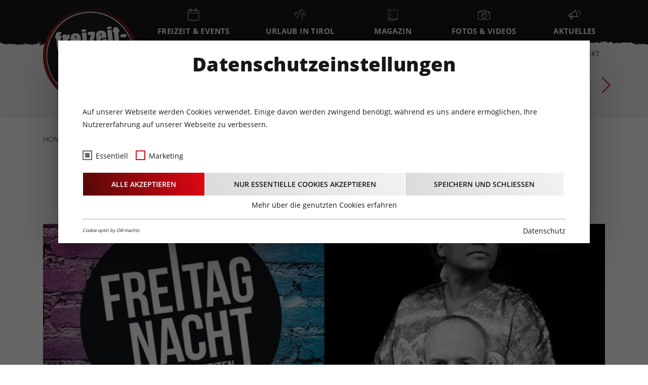

--- FILE ---
content_type: text/html; charset=utf-8
request_url: https://www.freizeit-tirol.at/freizeit-events/konzerte/pop/event/los-del-bario/
body_size: 10584
content:
<!DOCTYPE html>
<html dir="ltr" lang="de">
<head>

<meta charset="utf-8">
<!-- 
	This website is powered by TYPO3 - inspiring people to share!
	TYPO3 is a free open source Content Management Framework initially created by Kasper Skaarhoj and licensed under GNU/GPL.
	TYPO3 is copyright 1998-2026 of Kasper Skaarhoj. Extensions are copyright of their respective owners.
	Information and contribution at https://typo3.org/
-->



<title>Los Del Bario - 14.04.2023 | Freizeit Tirol</title>
<meta http-equiv="x-ua-compatible" content="IE=edge" />
<meta name="generator" content="TYPO3 CMS" />
<meta name="description" content="Am 14.04. treten Los Del Bario in der Zone82 auf." />
<meta name="viewport" content="width=device-width, initial-scale=1" />
<meta name="robots" content="index,follow" />
<meta name="keywords" content="Pop-Musik, Pop-Konzerte, Pop, Pop Tirol, Freizeit-Tirol, Veranstaltungszentren, E Gitarre, Schlagzeug" />
<meta property="og:title" content="Los Del Bario - 14.04.2023" />
<meta property="og:image" content="https://www.freizeit-tirol.at/fileadmin/_processed_/e/9/csm_Bild-1_f32d821941.jpg" />
<meta property="og:image:width" content="1200" />
<meta property="og:image:height" content="457" />
<meta property="og:description" content="Am 14.04. treten Los Del Bario in der Zone82 auf." />
<meta property="og:site_name" content="Freizeit Tirol" />
<meta name="twitter:card" content="summary" />
<meta name="apple-mobile-web-app-capable" content="no" />
<meta name="msapplication-tilecolor" content="#9dc4cc" />
<meta name="theme-color" content="#ffffff" />

<script src="https://maps.googleapis.com/maps/api/js?language=de&amp;key=AIzaSyApjZCJfhBnGIlOuMci0vVqFTwbgpQMeAU" type="text/javascript"></script>

<script type="text/javascript">
/*<![CDATA[*/
/*TS_inlineJS*/

document.cookie = 'spamshield=true' ;


/*]]>*/
</script>


<script id="om-cookie-consent" type="application/json">{"group-1":{"gtm":"essential"},"group-2":{"gtm":"marketing","cookie-3":{"header":["<!-- Global site tag (gtag.js) - Google Analytics -->\r\n<script async src=\"https:\/\/www.googletagmanager.com\/gtag\/js?id=UA-43971497-1\"><\/script>\r\n<script>\r\n  window.dataLayer = window.dataLayer || [];\r\n  function gtag(){dataLayer.push(arguments);}\r\n  gtag('js', new Date());\r\n  gtag('config', 'UA-43971497-1', { 'anonymize_ip': true });\r\n<\/script>"]}}}</script>
<link rel="canonical" href="https://www.freizeit-tirol.at/freizeit-events/konzerte/pop/event/los-del-bario/"/>


	<link rel="stylesheet" type="text/css" media="all"  href="/typo3temp/scriptmerger/uncompressed/head-35efffdf821f27507b96f93c3594af98.merged.css" crossorigin="anonymous" />
<script type="text/javascript" src="/typo3temp/scriptmerger/uncompressed/head-6648824af249134e50d405a6df05926f.merged.js" crossorigin="anonymous"></script>
</head>
<body>

<div class="page page--d"><section class="page__header"><header id="mainheader" class="page__header__main"><div class="container-xl"><div class="page__header__main__container"><div class="ft-brand"><div class="ft-brand__box"><a class="ft-brand__box__link" title="Startseite" href="/"><img loading="lazy" class="ft-brand__box__image ft-brand__box__image--d" alt="Freizeit Tirol Logo" src="/typo3conf/ext/freizeittirol_template/Resources/Public/Images/Brand/freizeit-tirol.png" width="314" height="314" /><img loading="lazy" class="ft-brand__box__image ft-brand__box__image--m" alt="Freizeit Tirol Logo" src="/typo3conf/ext/freizeittirol_template/Resources/Public/Images/Brand/freizeit-tirol_small.png" width="278" height="96" /></a></div></div><nav id="main-menu" class="main-nav" aria-label="Main"><ul class="main-nav__list"><li class="main-nav__list__item main-nav__list__item--active"><a href="/freizeit-events/" class="main-nav__list__item__link main-nav__list__item__link--hover" aria-haspopup="true"><div class="main-nav__list__item__icon"><div class="main-nav__list__item__icon__item"><img role="img" loading="lazy" src="/fileadmin/template/icons/001-event.svg" width="24" height="24" alt="" /></div></div><div class="main-nav__list__item__title">Freizeit &amp; Events</div></a><div class="main-nav__dropdown"><div class="container-xl"><div class="main-nav__dropdown__container"><ul class="main-nav__dropdown__list main-nav__dropdown__list--between"><li class="main-nav__dropdown__item"><a href="/freizeit-events/sport-wellness/" class="main-nav__dropdown__item__link">
                        Sport &amp; Wellness
                        </a><div class="main-nav__dropdown__item__wrapper swiper-container"><ul class="main-nav__dropdown__item__list swiper-wrapper"><li class="main-nav__dropdown__item__list__item swiper-slide"><a href="/freizeit-events/sport-wellness/baeder-seen-thermen/" class="main-nav__dropdown__item__list__item__link"><div class="main-nav__dropdown__item__list__item__icon"><div class="main-nav__dropdown__item__list__item__icon__item"><img role="img" loading="lazy" src="/fileadmin/_processed_/0/2/csm_emilio-garcia-eQfMpQ3WcVY-unsplash_01_8620841b94.jpg" width="145" height="105" alt="" /></div><div class="main-nav__dropdown__item__list__item__title">Bäder · Seen · Thermen</div></div></a></li><li class="main-nav__dropdown__item__list__item swiper-slide"><a href="/freizeit-events/sport-wellness/bergbahnen/" class="main-nav__dropdown__item__list__item__link"><div class="main-nav__dropdown__item__list__item__icon"><div class="main-nav__dropdown__item__list__item__icon__item"><img role="img" loading="lazy" src="/fileadmin/_processed_/c/0/csm_Bergbahnen_Symbolbild_3d128a8c10.jpg" width="145" height="105" alt="" /></div><div class="main-nav__dropdown__item__list__item__title">Bergbahnen</div></div></a></li><li class="main-nav__dropdown__item__list__item swiper-slide"><a href="/freizeit-events/sport-wellness/berg-natur-events/" class="main-nav__dropdown__item__list__item__link"><div class="main-nav__dropdown__item__list__item__icon"><div class="main-nav__dropdown__item__list__item__icon__item"></div><div class="main-nav__dropdown__item__list__item__title">Berg &amp; Natur-Events</div></div></a></li><li class="main-nav__dropdown__item__list__item swiper-slide"><a href="/freizeit-events/sport-wellness/almen-huetten/" class="main-nav__dropdown__item__list__item__link"><div class="main-nav__dropdown__item__list__item__icon"><div class="main-nav__dropdown__item__list__item__icon__item"><img role="img" loading="lazy" src="/fileadmin/_processed_/6/4/csm_SymbolbildH%C3%BCtte_0960b17297.jpg" width="145" height="105" alt="" /></div><div class="main-nav__dropdown__item__list__item__title">Almen · Hütten · Ausflugsziele</div></div></a></li><li class="main-nav__dropdown__item__list__item swiper-slide"><a href="/freizeit-events/sport-wellness/fitness-coaching/" class="main-nav__dropdown__item__list__item__link"><div class="main-nav__dropdown__item__list__item__icon"><div class="main-nav__dropdown__item__list__item__icon__item"><img role="img" loading="lazy" src="/fileadmin/_processed_/7/6/csm_bruce-mars-gJtDg6WfMlQ-unsplash_7363cc7ccf.jpg" width="145" height="105" alt="" /></div><div class="main-nav__dropdown__item__list__item__title">Fitness · Coaching</div></div></a></li><li class="main-nav__dropdown__item__list__item swiper-slide"><a href="/freizeit-events/sport-wellness/funparks-action/" class="main-nav__dropdown__item__list__item__link"><div class="main-nav__dropdown__item__list__item__icon"><div class="main-nav__dropdown__item__list__item__icon__item"><img role="img" loading="lazy" src="/fileadmin/_processed_/c/2/csm_17097374_1206892532754690_957404833459352498_o_1543e94680.jpg" width="145" height="105" alt="Hochseilgarten Skytrek " /></div><div class="main-nav__dropdown__item__list__item__title">Funparks · Action</div></div></a></li><li class="main-nav__dropdown__item__list__item swiper-slide"><a href="/freizeit-events/sport-wellness/golf/" class="main-nav__dropdown__item__list__item__link"><div class="main-nav__dropdown__item__list__item__icon"><div class="main-nav__dropdown__item__list__item__icon__item"><img role="img" loading="lazy" src="/fileadmin/_processed_/7/3/csm_golf_c49ce363ff.jpg" width="145" height="105" alt="" /></div><div class="main-nav__dropdown__item__list__item__title">Golf</div></div></a></li><li class="main-nav__dropdown__item__list__item swiper-slide"><a href="/freizeit-events/sport-wellness/schifffahrt/" class="main-nav__dropdown__item__list__item__link"><div class="main-nav__dropdown__item__list__item__icon"><div class="main-nav__dropdown__item__list__item__icon__item"><img role="img" loading="lazy" src="/fileadmin/_processed_/c/a/csm_Symbolbild_Schifffahrt_57d645113d.jpg" width="145" height="105" alt="" /></div><div class="main-nav__dropdown__item__list__item__title">Schifffahrt</div></div></a></li><li class="main-nav__dropdown__item__list__item swiper-slide"><a href="/freizeit-events/sport-wellness/sportevents/" class="main-nav__dropdown__item__list__item__link"><div class="main-nav__dropdown__item__list__item__icon"><div class="main-nav__dropdown__item__list__item__icon__item"><img role="img" loading="lazy" src="/fileadmin/_processed_/f/4/csm_Symbolbild_Sport_Events_31461d4e3b.jpg" width="145" height="105" alt="" /></div><div class="main-nav__dropdown__item__list__item__title">Sportevents</div></div></a></li><li class="main-nav__dropdown__item__list__item swiper-slide"><a href="/freizeit-events/sport-wellness/tourentipps/" class="main-nav__dropdown__item__list__item__link"><div class="main-nav__dropdown__item__list__item__icon"><div class="main-nav__dropdown__item__list__item__icon__item"><img role="img" loading="lazy" src="/fileadmin/_processed_/4/5/csm_Symbolbild_Tourentipps_Freizeit-Tirol_e2219f5f78.jpg" width="145" height="105" alt="Symbolbild Tourentipps Freizeit-Tirol" /></div><div class="main-nav__dropdown__item__list__item__title">Tourentipps</div></div></a></li></ul></div></li><li class="main-nav__dropdown__item"><a href="/freizeit-events/kultur/" class="main-nav__dropdown__item__link">
                        Kultur
                        </a><div class="main-nav__dropdown__item__wrapper swiper-container"><ul class="main-nav__dropdown__item__list swiper-wrapper"><li class="main-nav__dropdown__item__list__item swiper-slide"><a href="/freizeit-events/kultur/festivals/" class="main-nav__dropdown__item__list__item__link"><div class="main-nav__dropdown__item__list__item__icon"><div class="main-nav__dropdown__item__list__item__icon__item"><img role="img" loading="lazy" src="/fileadmin/_processed_/3/b/csm_festival_21af213934.jpg" width="145" height="105" alt="" /></div><div class="main-nav__dropdown__item__list__item__title">Festivals</div></div></a></li><li class="main-nav__dropdown__item__list__item swiper-slide"><a href="/freizeit-events/kultur/kabarett-theater/" class="main-nav__dropdown__item__list__item__link"><div class="main-nav__dropdown__item__list__item__icon"><div class="main-nav__dropdown__item__list__item__icon__item"><img role="img" loading="lazy" src="/fileadmin/_processed_/0/7/csm_Symbolbild_Theater_df102452d2.jpg" width="145" height="105" alt="" /></div><div class="main-nav__dropdown__item__list__item__title">Kabarett · Theater</div></div></a></li><li class="main-nav__dropdown__item__list__item swiper-slide"><a href="/freizeit-events/kultur/kino-film/" class="main-nav__dropdown__item__list__item__link"><div class="main-nav__dropdown__item__list__item__icon"><div class="main-nav__dropdown__item__list__item__icon__item"><img role="img" loading="lazy" src="/fileadmin/_processed_/d/0/csm_Symbolbild_Kino_4447f11d2b.jpg" width="145" height="105" alt="" /></div><div class="main-nav__dropdown__item__list__item__title">Kino · Film</div></div></a></li><li class="main-nav__dropdown__item__list__item swiper-slide"><a href="/freizeit-events/kultur/krampuslaeufe/" class="main-nav__dropdown__item__list__item__link"><div class="main-nav__dropdown__item__list__item__icon"><div class="main-nav__dropdown__item__list__item__icon__item"></div><div class="main-nav__dropdown__item__list__item__title">Krampusläufe</div></div></a></li><li class="main-nav__dropdown__item__list__item swiper-slide"><a href="/freizeit-events/kultur/kulinarik-lokale/" class="main-nav__dropdown__item__list__item__link"><div class="main-nav__dropdown__item__list__item__icon"><div class="main-nav__dropdown__item__list__item__icon__item"><img role="img" loading="lazy" src="/fileadmin/_processed_/9/c/csm_food-salad-restaurant-person_02b9fd41a2.jpg" width="145" height="105" alt="" /></div><div class="main-nav__dropdown__item__list__item__title">Kulinarik · Lokale</div></div></a></li><li class="main-nav__dropdown__item__list__item swiper-slide"><a href="/freizeit-events/kultur/kunst-ausstellungen/" class="main-nav__dropdown__item__list__item__link"><div class="main-nav__dropdown__item__list__item__icon"><div class="main-nav__dropdown__item__list__item__icon__item"><img role="img" loading="lazy" src="/fileadmin/_processed_/4/c/csm_Symbolbild_Kunst_41aca29f52.jpg" width="145" height="105" alt="" /></div><div class="main-nav__dropdown__item__list__item__title">Kunst · Ausstellungen</div></div></a></li><li class="main-nav__dropdown__item__list__item swiper-slide"><a href="/freizeit-events/kultur/lesungen-vortraege/" class="main-nav__dropdown__item__list__item__link"><div class="main-nav__dropdown__item__list__item__icon"><div class="main-nav__dropdown__item__list__item__icon__item"><img role="img" loading="lazy" src="/fileadmin/_processed_/2/5/csm_Symbolbild_Vortrag_e9edab6dc5.jpg" width="145" height="105" alt="" /></div><div class="main-nav__dropdown__item__list__item__title">Lesungen · Vorträge</div></div></a></li><li class="main-nav__dropdown__item__list__item swiper-slide"><a href="/freizeit-events/kultur/maerkte-feste-brauchtum/" class="main-nav__dropdown__item__list__item__link"><div class="main-nav__dropdown__item__list__item__icon"><div class="main-nav__dropdown__item__list__item__icon__item"><img role="img" loading="lazy" src="/fileadmin/_processed_/d/7/csm_csm_Milser-Matschgerer_Umzug_Freizeit-Tirol_b06853ed90.png" width="145" height="105" alt="" /></div><div class="main-nav__dropdown__item__list__item__title">Märkte · Feste · Brauchtum</div></div></a></li><li class="main-nav__dropdown__item__list__item swiper-slide"><a href="/freizeit-events/kultur/messen/" class="main-nav__dropdown__item__list__item__link"><div class="main-nav__dropdown__item__list__item__icon"><div class="main-nav__dropdown__item__list__item__icon__item"><img role="img" loading="lazy" src="/fileadmin/_processed_/0/f/csm_Symbolbild_Messen_59232d2cc8.jpg" width="145" height="105" alt="" /></div><div class="main-nav__dropdown__item__list__item__title">Messen</div></div></a></li><li class="main-nav__dropdown__item__list__item swiper-slide"><a href="/freizeit-events/kultur/museum-schloesser/" class="main-nav__dropdown__item__list__item__link"><div class="main-nav__dropdown__item__list__item__icon"><div class="main-nav__dropdown__item__list__item__icon__item"><img role="img" loading="lazy" src="/fileadmin/_processed_/3/a/csm_image_manager__headerImage_schloss_ambras_sept2017_46018c4e20.jpg" width="145" height="105" alt="" /></div><div class="main-nav__dropdown__item__list__item__title">Museum · Schlösser</div></div></a></li><li class="main-nav__dropdown__item__list__item swiper-slide"><a href="/freizeit-events/kultur/seminare-workshops/" class="main-nav__dropdown__item__list__item__link"><div class="main-nav__dropdown__item__list__item__icon"><div class="main-nav__dropdown__item__list__item__icon__item"><img role="img" loading="lazy" src="/fileadmin/_processed_/a/9/csm_Symbolbild_Seminare_8111764134.jpg" width="145" height="105" alt="" /></div><div class="main-nav__dropdown__item__list__item__title">Seminare · Workshops</div></div></a></li><li class="main-nav__dropdown__item__list__item swiper-slide"><a href="/freizeit-events/kultur/shows-musicals/" class="main-nav__dropdown__item__list__item__link"><div class="main-nav__dropdown__item__list__item__icon"><div class="main-nav__dropdown__item__list__item__icon__item"><img role="img" loading="lazy" src="/fileadmin/_processed_/6/8/csm_Symbolbild_Show_f4f4ab8fb3.jpg" width="145" height="105" alt="" /></div><div class="main-nav__dropdown__item__list__item__title">Shows · Musicals · Tanz</div></div></a></li><li class="main-nav__dropdown__item__list__item swiper-slide"><a href="/freizeit-events/kultur/veranstaltungszentren/" class="main-nav__dropdown__item__list__item__link"><div class="main-nav__dropdown__item__list__item__icon"><div class="main-nav__dropdown__item__list__item__icon__item"><img role="img" loading="lazy" src="/fileadmin/_processed_/4/7/csm_Symbolbild_VAzentrum_1caa609b1c.jpg" width="145" height="105" alt="" /></div><div class="main-nav__dropdown__item__list__item__title">Veranstaltungszentren</div></div></a></li><li class="main-nav__dropdown__item__list__item swiper-slide"><a href="/freizeit-events/kultur/weihnachtsmaerkte/" class="main-nav__dropdown__item__list__item__link"><div class="main-nav__dropdown__item__list__item__icon"><div class="main-nav__dropdown__item__list__item__icon__item"><img role="img" loading="lazy" src="/fileadmin/_processed_/5/3/csm_Symbolbild_AdventWeihnachtsm%C3%A4rkte_d406459348.jpg" width="145" height="105" alt="" /></div><div class="main-nav__dropdown__item__list__item__title">Weihnachtsmärkte · Advent</div></div></a></li><li class="main-nav__dropdown__item__list__item swiper-slide"><a href="/freizeit-events/kultur/baelle/" class="main-nav__dropdown__item__list__item__link"><div class="main-nav__dropdown__item__list__item__icon"><div class="main-nav__dropdown__item__list__item__icon__item"><img role="img" loading="lazy" src="/fileadmin/_processed_/f/f/csm_B%C3%A4lle-Symbolbild-WEB_343461d942.jpg" width="145" height="105" alt="" /></div><div class="main-nav__dropdown__item__list__item__title">Bälle</div></div></a></li></ul></div></li><li class="main-nav__dropdown__item main-nav__dropdown__item--active"><a href="/freizeit-events/konzerte/" class="main-nav__dropdown__item__link">
                        Konzerte
                        </a><div class="main-nav__dropdown__item__wrapper swiper-container"><ul class="main-nav__dropdown__item__list swiper-wrapper"><li class="main-nav__dropdown__item__list__item swiper-slide"><a href="/freizeit-events/konzerte/blues/" class="main-nav__dropdown__item__list__item__link"><div class="main-nav__dropdown__item__list__item__icon"><div class="main-nav__dropdown__item__list__item__icon__item"><img role="img" loading="lazy" src="/fileadmin/_processed_/a/4/csm_Symbolbild_Jazz_Blues_b2aafcbc4b.jpg" width="145" height="105" alt="" /></div><div class="main-nav__dropdown__item__list__item__title">Blues · Jazz</div></div></a></li><li class="main-nav__dropdown__item__list__item swiper-slide"><a href="/freizeit-events/konzerte/country/" class="main-nav__dropdown__item__list__item__link"><div class="main-nav__dropdown__item__list__item__icon"><div class="main-nav__dropdown__item__list__item__icon__item"><img role="img" loading="lazy" src="/fileadmin/_processed_/6/6/csm_Symbolbild_Country_Musik_95a5b539d6.jpg" width="145" height="105" alt="" /></div><div class="main-nav__dropdown__item__list__item__title">Country</div></div></a></li><li class="main-nav__dropdown__item__list__item swiper-slide"><a href="/freizeit-events/konzerte/instrumental-neue-musik/" class="main-nav__dropdown__item__list__item__link"><div class="main-nav__dropdown__item__list__item__icon"><div class="main-nav__dropdown__item__list__item__icon__item"><img role="img" loading="lazy" src="/fileadmin/_processed_/d/d/csm_concert_1ba7d59f2f.jpg" width="145" height="105" alt="" /></div><div class="main-nav__dropdown__item__list__item__title">Instrumental · Neue Musik</div></div></a></li><li class="main-nav__dropdown__item__list__item swiper-slide"><a href="/freizeit-events/konzerte/klassik/" class="main-nav__dropdown__item__list__item__link"><div class="main-nav__dropdown__item__list__item__icon"><div class="main-nav__dropdown__item__list__item__icon__item"><img role="img" loading="lazy" src="/fileadmin/_processed_/1/f/csm_Symbolbild_Klassische_Musik_86259b1617.jpg" width="145" height="105" alt="" /></div><div class="main-nav__dropdown__item__list__item__title">Klassik</div></div></a></li><li class="main-nav__dropdown__item__list__item swiper-slide"><a href="/freizeit-events/konzerte/metal/" class="main-nav__dropdown__item__list__item__link"><div class="main-nav__dropdown__item__list__item__icon"><div class="main-nav__dropdown__item__list__item__icon__item"><img role="img" loading="lazy" src="/fileadmin/_processed_/4/4/csm_Symbolbild_Metal_f0b536c392.jpg" width="145" height="105" alt="" /></div><div class="main-nav__dropdown__item__list__item__title">Heavy Metal</div></div></a></li><li class="main-nav__dropdown__item__list__item swiper-slide"><a href="/freizeit-events/konzerte/party/" class="main-nav__dropdown__item__list__item__link"><div class="main-nav__dropdown__item__list__item__icon"><div class="main-nav__dropdown__item__list__item__icon__item"><img role="img" loading="lazy" src="/fileadmin/_processed_/c/0/csm_Symbolbild_Party_DJ_0622b2ec9f.jpg" width="145" height="105" alt="" /></div><div class="main-nav__dropdown__item__list__item__title">Party · DJ</div></div></a></li><li class="main-nav__dropdown__item__list__item swiper-slide"><a href="/freizeit-events/konzerte/pop/" class="main-nav__dropdown__item__list__item__link" aria-current="page"><div class="main-nav__dropdown__item__list__item__icon"><div class="main-nav__dropdown__item__list__item__icon__item"><img role="img" loading="lazy" src="/fileadmin/_processed_/1/d/csm_Symbolbild_Pop_e4bd8031b2.jpg" width="145" height="105" alt="" /></div><div class="main-nav__dropdown__item__list__item__title">Pop</div></div></a></li><li class="main-nav__dropdown__item__list__item swiper-slide"><a href="/freizeit-events/konzerte/rock/" class="main-nav__dropdown__item__list__item__link"><div class="main-nav__dropdown__item__list__item__icon"><div class="main-nav__dropdown__item__list__item__icon__item"><img role="img" loading="lazy" src="/fileadmin/_processed_/d/6/csm_Symbolbild_Rock_04e9f2a76e.jpg" width="145" height="105" alt="" /></div><div class="main-nav__dropdown__item__list__item__title">Rock</div></div></a></li><li class="main-nav__dropdown__item__list__item swiper-slide"><a href="/freizeit-events/konzerte/volksmusik-schlager/" class="main-nav__dropdown__item__list__item__link"><div class="main-nav__dropdown__item__list__item__icon"><div class="main-nav__dropdown__item__list__item__icon__item"><img role="img" loading="lazy" src="/fileadmin/_processed_/8/7/csm_Symbolbild_Volksmusik_5f3d6688b9.jpg" width="145" height="105" alt="" /></div><div class="main-nav__dropdown__item__list__item__title">Volksmusik · Schlager</div></div></a></li></ul></div></li><li class="main-nav__dropdown__item"><a href="/freizeit-events/familie/" class="main-nav__dropdown__item__link">
                        Familie
                        </a><div class="main-nav__dropdown__item__wrapper swiper-container"><ul class="main-nav__dropdown__item__list swiper-wrapper"><li class="main-nav__dropdown__item__list__item swiper-slide"><a href="/freizeit-events/familie/erlebniswelten/" class="main-nav__dropdown__item__list__item__link"><div class="main-nav__dropdown__item__list__item__icon"><div class="main-nav__dropdown__item__list__item__icon__item"><img role="img" loading="lazy" src="/fileadmin/_processed_/c/2/csm_Symbolbild_Erlebniswelten_779cb8559b.jpg" width="145" height="105" alt="" /></div><div class="main-nav__dropdown__item__list__item__title">Erlebniswelten</div></div></a></li><li class="main-nav__dropdown__item__list__item swiper-slide"><a href="/freizeit-events/familie/events-fuer-gross-klein/" class="main-nav__dropdown__item__list__item__link"><div class="main-nav__dropdown__item__list__item__icon"><div class="main-nav__dropdown__item__list__item__icon__item"><img role="img" loading="lazy" src="/fileadmin/_processed_/a/5/csm_Symbolbild_Events_Kinder_41e9b9dd0c.jpg" width="145" height="105" alt="" /></div><div class="main-nav__dropdown__item__list__item__title">Events für Groß &amp; Klein</div></div></a></li><li class="main-nav__dropdown__item__list__item swiper-slide"><a href="/freizeit-events/familie/tierische-erlebnisse/" class="main-nav__dropdown__item__list__item__link"><div class="main-nav__dropdown__item__list__item__icon"><div class="main-nav__dropdown__item__list__item__icon__item"><img role="img" loading="lazy" src="/fileadmin/_processed_/3/5/csm_Alpenzoo_Biber_FG_2_661a998b13.jpg" width="145" height="105" alt="" /></div><div class="main-nav__dropdown__item__list__item__title">Tierische Erlebnisse</div></div></a></li></ul></div></li><li class="main-nav__dropdown__item"><a href="/freizeit-events/eventkalender/" class="main-nav__dropdown__item__link">
                        Eventkalender
                        </a></li></ul></div></div></div></li><li class="main-nav__list__item"><a href="/urlaub-in-tirol/" class="main-nav__list__item__link main-nav__list__item__link--hover" aria-haspopup="true"><div class="main-nav__list__item__icon"><div class="main-nav__list__item__icon__item"><img role="img" loading="lazy" src="/fileadmin/template/icons/002-mountain.svg" width="24" height="24" alt="" /></div></div><div class="main-nav__list__item__title">Urlaub in Tirol</div></a><div class="main-nav__dropdown"><div class="container-xl"><div class="main-nav__dropdown__container"><ul class="main-nav__dropdown__list main-nav__dropdown__list--between"><li class="main-nav__dropdown__item"><a href="/urlaub-in-tirol/ferienregionen/" class="main-nav__dropdown__item__link">
                        Ferienregionen
                        </a></li><li class="main-nav__dropdown__item"><a href="/urlaub-in-tirol/bergbahnen/" class="main-nav__dropdown__item__link">
                        Bergbahnen
                        </a></li><li class="main-nav__dropdown__item"><a href="/urlaub-in-tirol/tourentipps/" class="main-nav__dropdown__item__link">
                        Tourentipps
                        </a><div class="main-nav__dropdown__item__wrapper swiper-container"><ul class="main-nav__dropdown__item__list swiper-wrapper"><li class="main-nav__dropdown__item__list__item swiper-slide"><a href="/freizeit-events/sport-wellness/almen-huetten-1/" class="main-nav__dropdown__item__list__item__link"><div class="main-nav__dropdown__item__list__item__icon"><div class="main-nav__dropdown__item__list__item__icon__item"><img role="img" loading="lazy" src="/fileadmin/_processed_/6/4/csm_SymbolbildH%C3%BCtte_0960b17297.jpg" width="145" height="105" alt="" /></div><div class="main-nav__dropdown__item__list__item__title">Almen · Hütten · Ausflugsziele</div></div></a></li><li class="main-nav__dropdown__item__list__item swiper-slide"><a href="/urlaub-in-tirol/tourentipps/skitouren-tipps/" class="main-nav__dropdown__item__list__item__link"><div class="main-nav__dropdown__item__list__item__icon"><div class="main-nav__dropdown__item__list__item__icon__item"></div><div class="main-nav__dropdown__item__list__item__title">Skitouren</div></div></a></li><li class="main-nav__dropdown__item__list__item swiper-slide"><a href="/urlaub-in-tirol/tourentipps/mountainbike-touren/" class="main-nav__dropdown__item__list__item__link"><div class="main-nav__dropdown__item__list__item__icon"><div class="main-nav__dropdown__item__list__item__icon__item"></div><div class="main-nav__dropdown__item__list__item__title">Mountainbike Touren</div></div></a></li><li class="main-nav__dropdown__item__list__item swiper-slide"><a href="/urlaub-in-tirol/tourentipps/wandertipps/" class="main-nav__dropdown__item__list__item__link"><div class="main-nav__dropdown__item__list__item__icon"><div class="main-nav__dropdown__item__list__item__icon__item"></div><div class="main-nav__dropdown__item__list__item__title">Wandertipps</div></div></a></li></ul></div></li><li class="main-nav__dropdown__item"><a href="/urlaub-in-tirol/gastkulturtirol/" class="main-nav__dropdown__item__link">
                        gastkultur.tirol
                        </a></li></ul></div></div></div></li><li class="main-nav__list__item"><a href="/magazin/" class="main-nav__list__item__link"><div class="main-nav__list__item__icon"><div class="main-nav__list__item__icon__item"><img role="img" loading="lazy" src="/fileadmin/template/icons/003-magazine.svg" width="24" height="24" alt="" /></div></div><div class="main-nav__list__item__title">Magazin</div></a></li><li class="main-nav__list__item"><a href="/fotos-videos/" class="main-nav__list__item__link main-nav__list__item__link--hover" aria-haspopup="true"><div class="main-nav__list__item__icon"><div class="main-nav__list__item__icon__item"><img role="img" loading="lazy" src="/fileadmin/template/icons/004-fotos.svg" width="24" height="24" alt="" /></div></div><div class="main-nav__list__item__title">Fotos &amp; Videos</div></a><div class="main-nav__dropdown"><div class="container-xl"><div class="main-nav__dropdown__container"><ul class="main-nav__dropdown__list"><li class="main-nav__dropdown__item"><a href="/fotos-videos/fotos/" class="main-nav__dropdown__item__link">
                        Fotos
                        </a></li><li class="main-nav__dropdown__item"><a href="/fotos-videos/videos/" class="main-nav__dropdown__item__link">
                        Videos
                        </a></li></ul></div></div></div></li><li class="main-nav__list__item"><a href="/aktuelles/" class="main-nav__list__item__link"><div class="main-nav__list__item__icon"><div class="main-nav__list__item__icon__item"><img role="img" loading="lazy" src="/fileadmin/template/icons/005-aktuelles.svg" width="24" height="21" alt="" /></div></div><div class="main-nav__list__item__title">Aktuelles</div></a></li></ul></nav><button id="mobile-menu-toggler" class="mobile-menu-opener hamburger hamburger--squeeze" aria-expanded="false" aria-controls="main-menu" aria-label="Open the menu" aria-haspopup="menu" data-open="Open the menu" data-close="Close the menu"><span class="hamburger-box"><span class="hamburger-inner"></span></span></button></div></div></header><section class="page__header__content"><div class="container-xl"><div class="page__header__content__wrapper"><div class="page__header__content__social"><div class="page__header__content__social__s" tabindex="0"><img class="page__header__content__social__s__i" src="/typo3conf/ext/freizeittirol_template/Resources/Public/Images/Icons/search.svg" width="16" height="16" alt="" /><form method="GET" name="form_kesearch_searchfield" action="/suche/" class="page__header__content__social__s__form"><label for="page__header__content__social__s__q">Suchbegriff</label><input type="search" id="page__header__content__social__s__q" name="tx_kesearch_pi1[sword]" placeholder="Suchbegriff..." class="page__header__content__social__s__q" /><button type="submit" id="page__header__content__social__s__p" class="page__header__content__social__s__p">Suchen</button></form></div><div class="ft-hsozial"><div class="ft-hsozial__content"><div class="ft-hsozial__sz"><div class="ft-hsozial__sz__single"><a href="https://www.instagram.com/freizeittirol/" title="Freizeit Tirol auf Instagram" target="_blank" class="ft-hsozial__sz__single__link" rel="nofollow noopener"><img loading="lazy"
                     class="ft-hsozial__sz__single__image"
                     src="/fileadmin/template/icons/sz-media/sz-001_instagram_gray.svg"
                     width="20"
                     height="20"
                     alt=""></a></div><div class="ft-hsozial__sz__single"><a href="https://vimeo.com/freizeittiroltv" title="Freizeit Tirol auf Vimeo" target="_blank" class="ft-hsozial__sz__single__link" rel="nofollow noopener"><img loading="lazy"
                     class="ft-hsozial__sz__single__image"
                     src="/fileadmin/template/icons/sz-media/sz-002_vimeo_gray.svg"
                     width="20"
                     height="20"
                     alt=""></a></div><div class="ft-hsozial__sz__single"><a href="https://www.facebook.com/freizeittirol/" title="Freitzeit Tirol auf Facebook" target="_blank" class="ft-hsozial__sz__single__link" rel="nofollow noopener"><img loading="lazy"
                     class="ft-hsozial__sz__single__image"
                     src="/fileadmin/template/icons/sz-media/sz-003_facebook_gray.svg"
                     width="20"
                     height="20"
                     alt=""></a></div></div><div class="ft-hsozial__p"><div class="ft-hsozial__p__single"><a class="ft-hsozial__p__single__link" href="/kontaktformular/">Kontakt</a></div></div></div></div></div><div id="c9" class="ft-box ft-box--default ft-box__type--list ft-box__layout--0">
<div class="ft-events__cal"><div class="ft-events__cal__slider"><div class="ft-events__cal__title">Eventkalender</div><div class="ft-events__cal__container"><div class="ft-events__cal__row swiper-container"><div class="ft-events__cal__boxes swiper-wrapper"><div class="ft-events__cal__box swiper-slide ft-events__cal__box--current" aria-controls="ft-events__cal__day__20260117" data-day="20260117"><div class="ft-events__cal__box__content"><div class="ft-events__cal__box__content__weekday">Sa</div><div class="ft-events__cal__box__content__day">17</div><div class="ft-events__cal__box__content__month">Januar</div></div></div><div class="ft-events__cal__box swiper-slide" data-day="20260118"><div class="ft-events__cal__box__content"><div class="ft-events__cal__box__content__weekday">So</div><div class="ft-events__cal__box__content__day">18</div><div class="ft-events__cal__box__content__month">Januar</div></div></div><div class="ft-events__cal__box swiper-slide" data-day="20260119"><div class="ft-events__cal__box__content"><div class="ft-events__cal__box__content__weekday">Mo</div><div class="ft-events__cal__box__content__day">19</div><div class="ft-events__cal__box__content__month">Januar</div></div></div><div class="ft-events__cal__box swiper-slide" data-day="20260120"><div class="ft-events__cal__box__content"><div class="ft-events__cal__box__content__weekday">Di</div><div class="ft-events__cal__box__content__day">20</div><div class="ft-events__cal__box__content__month">Januar</div></div></div><div class="ft-events__cal__box swiper-slide" data-day="20260121"><div class="ft-events__cal__box__content"><div class="ft-events__cal__box__content__weekday">Mi</div><div class="ft-events__cal__box__content__day">21</div><div class="ft-events__cal__box__content__month">Januar</div></div></div><div class="ft-events__cal__box swiper-slide" data-day="20260122"><div class="ft-events__cal__box__content"><div class="ft-events__cal__box__content__weekday">Do</div><div class="ft-events__cal__box__content__day">22</div><div class="ft-events__cal__box__content__month">Januar</div></div></div><div class="ft-events__cal__box swiper-slide" data-day="20260123"><div class="ft-events__cal__box__content"><div class="ft-events__cal__box__content__weekday">Fr</div><div class="ft-events__cal__box__content__day">23</div><div class="ft-events__cal__box__content__month">Januar</div></div></div><div class="ft-events__cal__box swiper-slide" data-day="20260124"><div class="ft-events__cal__box__content"><div class="ft-events__cal__box__content__weekday">Sa</div><div class="ft-events__cal__box__content__day">24</div><div class="ft-events__cal__box__content__month">Januar</div></div></div><div class="ft-events__cal__box swiper-slide" data-day="20260125"><div class="ft-events__cal__box__content"><div class="ft-events__cal__box__content__weekday">So</div><div class="ft-events__cal__box__content__day">25</div><div class="ft-events__cal__box__content__month">Januar</div></div></div><div class="ft-events__cal__box swiper-slide" data-day="20260126"><div class="ft-events__cal__box__content"><div class="ft-events__cal__box__content__weekday">Mo</div><div class="ft-events__cal__box__content__day">26</div><div class="ft-events__cal__box__content__month">Januar</div></div></div><div class="ft-events__cal__box swiper-slide" data-day="20260127"><div class="ft-events__cal__box__content"><div class="ft-events__cal__box__content__weekday">Di</div><div class="ft-events__cal__box__content__day">27</div><div class="ft-events__cal__box__content__month">Januar</div></div></div><div class="ft-events__cal__box swiper-slide" data-day="20260128"><div class="ft-events__cal__box__content"><div class="ft-events__cal__box__content__weekday">Mi</div><div class="ft-events__cal__box__content__day">28</div><div class="ft-events__cal__box__content__month">Januar</div></div></div><div class="ft-events__cal__box swiper-slide" data-day="20260129"><div class="ft-events__cal__box__content"><div class="ft-events__cal__box__content__weekday">Do</div><div class="ft-events__cal__box__content__day">29</div><div class="ft-events__cal__box__content__month">Januar</div></div></div><div class="ft-events__cal__box swiper-slide" data-day="20260130"><div class="ft-events__cal__box__content"><div class="ft-events__cal__box__content__weekday">Fr</div><div class="ft-events__cal__box__content__day">30</div><div class="ft-events__cal__box__content__month">Januar</div></div></div><div class="ft-events__cal__box swiper-slide" data-day="20260131"><div class="ft-events__cal__box__content"><div class="ft-events__cal__box__content__weekday">Sa</div><div class="ft-events__cal__box__content__day">31</div><div class="ft-events__cal__box__content__month">Januar</div></div></div><div class="ft-events__cal__box swiper-slide" data-day="20260201"><div class="ft-events__cal__box__content"><div class="ft-events__cal__box__content__weekday">So</div><div class="ft-events__cal__box__content__day"> 1</div><div class="ft-events__cal__box__content__month">Februar</div></div></div><div class="ft-events__cal__box swiper-slide" data-day="20260202"><div class="ft-events__cal__box__content"><div class="ft-events__cal__box__content__weekday">Mo</div><div class="ft-events__cal__box__content__day"> 2</div><div class="ft-events__cal__box__content__month">Februar</div></div></div><div class="ft-events__cal__box swiper-slide" data-day="20260203"><div class="ft-events__cal__box__content"><div class="ft-events__cal__box__content__weekday">Di</div><div class="ft-events__cal__box__content__day"> 3</div><div class="ft-events__cal__box__content__month">Februar</div></div></div><div class="ft-events__cal__box swiper-slide" data-day="20260204"><div class="ft-events__cal__box__content"><div class="ft-events__cal__box__content__weekday">Mi</div><div class="ft-events__cal__box__content__day"> 4</div><div class="ft-events__cal__box__content__month">Februar</div></div></div><div class="ft-events__cal__box swiper-slide" data-day="20260205"><div class="ft-events__cal__box__content"><div class="ft-events__cal__box__content__weekday">Do</div><div class="ft-events__cal__box__content__day"> 5</div><div class="ft-events__cal__box__content__month">Februar</div></div></div><div class="ft-events__cal__box swiper-slide" data-day="20260206"><div class="ft-events__cal__box__content"><div class="ft-events__cal__box__content__weekday">Fr</div><div class="ft-events__cal__box__content__day"> 6</div><div class="ft-events__cal__box__content__month">Februar</div></div></div><div class="ft-events__cal__box swiper-slide" data-day="20260207"><div class="ft-events__cal__box__content"><div class="ft-events__cal__box__content__weekday">Sa</div><div class="ft-events__cal__box__content__day"> 7</div><div class="ft-events__cal__box__content__month">Februar</div></div></div><div class="ft-events__cal__box swiper-slide" data-day="20260208"><div class="ft-events__cal__box__content"><div class="ft-events__cal__box__content__weekday">So</div><div class="ft-events__cal__box__content__day"> 8</div><div class="ft-events__cal__box__content__month">Februar</div></div></div><div class="ft-events__cal__box swiper-slide" data-day="20260209"><div class="ft-events__cal__box__content"><div class="ft-events__cal__box__content__weekday">Mo</div><div class="ft-events__cal__box__content__day"> 9</div><div class="ft-events__cal__box__content__month">Februar</div></div></div><div class="ft-events__cal__box swiper-slide" data-day="20260210"><div class="ft-events__cal__box__content"><div class="ft-events__cal__box__content__weekday">Di</div><div class="ft-events__cal__box__content__day">10</div><div class="ft-events__cal__box__content__month">Februar</div></div></div><div class="ft-events__cal__box swiper-slide" data-day="20260211"><div class="ft-events__cal__box__content"><div class="ft-events__cal__box__content__weekday">Mi</div><div class="ft-events__cal__box__content__day">11</div><div class="ft-events__cal__box__content__month">Februar</div></div></div><div class="ft-events__cal__box swiper-slide" data-day="20260212"><div class="ft-events__cal__box__content"><div class="ft-events__cal__box__content__weekday">Do</div><div class="ft-events__cal__box__content__day">12</div><div class="ft-events__cal__box__content__month">Februar</div></div></div><div class="ft-events__cal__box swiper-slide" data-day="20260213"><div class="ft-events__cal__box__content"><div class="ft-events__cal__box__content__weekday">Fr</div><div class="ft-events__cal__box__content__day">13</div><div class="ft-events__cal__box__content__month">Februar</div></div></div></div></div><div class="ft-events__cal__prev swiper-button-prev"></div><div class="ft-events__cal__next swiper-button-next"></div></div></div><div class="ft-events__cal__overlay" aria-live="polite"><div id="ft-events__cal__day__20260117" class="ft-events__cal__overlay__day" hidden><h2 class="ft-events__cal__overlay__day__title">Events am 17.01.2026</h2><div class="row"><div class="col-12 col-sm-6 col-lg-4"><html xmlns:rx="http://typo3.org/ns/Reelworx/RxShariff/ViewHelper"><div class="ft-events__tile shariff-wrap"><div data-button-style="icon" data-orientation="vertical" data-title="Freestyle Fotoshooting by Freezing Motions | Freizeit Tirol" data-url="https://www.freizeit-tirol.at/freizeit-events/sport-wellness/sportevents/event/freestyle-fotoshooting/" data-services="[&quot;twitter&quot;,&quot;facebook&quot;,&quot;whatsapp&quot;]" data-lang="de" class="shariff"></div><a class="ft-events__tile__link" href="/freizeit-events/sport-wellness/sportevents/event/freestyle-fotoshooting/"><div class="ft-events__tile__picture"><img loading="lazy"
                     class="ft-events__tile__picture__image"
                     src="/fileadmin/_processed_/b/4/csm_Teaser_Fotoshooting_d39910a573.jpg"
                     width="437"
                     height="188"
                     alt=""></div><div class="ft-events__tile__content"><div class="ft-events__tile__content__title">Freestyle Fotoshooting by Freezing Motions</div><div class="ft-events__tile__content__date">
                
                        17.01.2026 | 10:00 Uhr
                    
            </div><div class="ft-events__tile__content__location">Waidring</div><div class="ft-events__tile__content__more">Mehr Informationen</div></div></a></div></html></div><div class="col-12 col-sm-6 col-lg-4"><html xmlns:rx="http://typo3.org/ns/Reelworx/RxShariff/ViewHelper"><div class="ft-events__tile shariff-wrap"><div data-button-style="icon" data-orientation="vertical" data-title="Holiday on Ice - Horizons | Freizeit Tirol" data-url="https://www.freizeit-tirol.at/freizeit-events/familie/events-fuer-gross-klein/event/holiday-on-ice-horizons/" data-services="[&quot;twitter&quot;,&quot;facebook&quot;,&quot;whatsapp&quot;]" data-lang="de" class="shariff"></div><a class="ft-events__tile__link" href="/freizeit-events/familie/events-fuer-gross-klein/event/holiday-on-ice-horizons/"><div class="ft-events__tile__picture"><img loading="lazy"
                     class="ft-events__tile__picture__image"
                     src="/fileadmin/_processed_/f/9/csm_oly2025-hoi-videowall-1920-x-1080_Plakat_Header_WEB_92045163c9.jpg"
                     width="437"
                     height="188"
                     alt=""></div><div class="ft-events__tile__content"><div class="ft-events__tile__content__title">Holiday on Ice - Horizons</div><div class="ft-events__tile__content__date">
                
                        17.01.2026 | 16:00 Uhr
                    
            </div><div class="ft-events__tile__content__location">Innsbruck</div><div class="ft-events__tile__content__more">Mehr Informationen</div></div></a></div></html></div><div class="col-12 col-sm-6 col-lg-4"><html xmlns:rx="http://typo3.org/ns/Reelworx/RxShariff/ViewHelper"><div class="ft-events__tile shariff-wrap"><div data-button-style="icon" data-orientation="vertical" data-title="Reset – Alles auf Anfang | Freizeit Tirol" data-url="https://www.freizeit-tirol.at/freizeit-events/kultur/kabarett-theater/event/reset-alles-auf-anfang/" data-services="[&quot;twitter&quot;,&quot;facebook&quot;,&quot;whatsapp&quot;]" data-lang="de" class="shariff"></div><a class="ft-events__tile__link" href="/freizeit-events/kultur/kabarett-theater/event/reset-alles-auf-anfang/"><div class="ft-events__tile__picture"><img loading="lazy"
                     class="ft-events__tile__picture__image"
                     src="/fileadmin/_processed_/5/5/csm_Reset_Header_94d9837ab5.jpg"
                     width="437"
                     height="188"
                     alt=""></div><div class="ft-events__tile__content"><div class="ft-events__tile__content__title">Reset – Alles auf Anfang</div><div class="ft-events__tile__content__date">
                
                        17.01.2026 | 20:00 Uhr
                    
            </div><div class="ft-events__tile__content__location">Innsbruck</div><div class="ft-events__tile__content__more">Mehr Informationen</div></div></a></div></html></div></div><div class="ft-events__cal__overlay__day__close">Schließen</div></div></div><div class="ft-events__cal__request"><form id="ft-events__cal__request__form" action="/slider/ajax/days.xhr" method="post"><div><span style="position: absolute !important; margin: 0 0 0 -9856px !important;"><input type="text" name="companyName" value="" /></span><input type="hidden" name="tx_freizeittirolevents_headerslider[__referrer][@extension]" value="FreizeittirolEvents" /><input type="hidden" name="tx_freizeittirolevents_headerslider[__referrer][@vendor]" value="Webcrossing" /><input type="hidden" name="tx_freizeittirolevents_headerslider[__referrer][@controller]" value="Slider" /><input type="hidden" name="tx_freizeittirolevents_headerslider[__referrer][@action]" value="list" /><input type="hidden" name="tx_freizeittirolevents_headerslider[__referrer][arguments]" value="YTowOnt93fd50bdc54a5d0502a1dba7acd5ef90530260e52" /><input type="hidden" name="tx_freizeittirolevents_headerslider[__referrer][@request]" value="a:4:{s:10:&quot;@extension&quot;;s:19:&quot;FreizeittirolEvents&quot;;s:11:&quot;@controller&quot;;s:6:&quot;Slider&quot;;s:7:&quot;@action&quot;;s:4:&quot;list&quot;;s:7:&quot;@vendor&quot;;s:11:&quot;Webcrossing&quot;;}734116b05357cfc288846a9e99569870cbb85cc1" /><input type="hidden" name="tx_freizeittirolevents_headerslider[__trustedProperties]" value="a:1:{s:3:&quot;day&quot;;i:1;}612663219e1e41a5dc957b8c3113b8184059383a" /></div><input id="ft-events__cal__request__form__day" type="hidden" name="tx_freizeittirolevents_headerslider[day]" value="" /></form></div></div></div></div></div></section></section><div class="page__breadcrumb container-xl"><nav aria-label="Breadcrumb" class="ft-breadcrumb"><ol class="ft-breadcrumb__list"><li class="ft-breadcrumb__list__item"><a href="/" class="ft-breadcrumb__list__item__link" >
                    Home
                </a></li><li class="ft-breadcrumb__list__item"><a href="/freizeit-events/" class="ft-breadcrumb__list__item__link" >
                    Freizeit &amp; Events
                </a></li><li class="ft-breadcrumb__list__item"><a href="/freizeit-events/konzerte/" class="ft-breadcrumb__list__item__link" >
                    Konzerte
                </a></li><li class="ft-breadcrumb__list__item"><a href="/freizeit-events/konzerte/pop/" class="ft-breadcrumb__list__item__link" >
                    Pop
                </a></li><li class="ft-breadcrumb__list__item"><a href="https://www.freizeit-tirol.at/freizeit-events/konzerte/pop/event/los-del-bario/" class="ft-breadcrumb__list__item__link"  aria-current="page">
                    Los Del Bario
                </a></li></ol></nav></div><main class="page__main"><section class="content__main container-xl"><div id="c888" class="ft-box ft-box--default ft-box__type--list ft-box__layout--0"><article class="ft-events__event"><header class="ft-events__event__header"><h1 class="ft-events__event__title">Los Del Bario</h1><div class="ft-events__event__datetime">
            
                    14.04.2023 - Beginn 19:00 Uhr
                
        </div></header><section class="ft-events__event__picture"><img loading="lazy"
                 class="ft-events__event__picture__image"
                 src="/fileadmin/_processed_/e/9/csm_Bild-1_3b3247cd65.jpg"
                 width="1370"
                 height="457"
                 alt=""></section><div class="row ft-events__event__main"><div class="col-12 col-lg-8"><section class="ft-events__event__content"><h2 class="ft-events__event__subtitle">FREITAGNACHT IN DER ZONE82</h2><div class="ft-events__event__content__text"><p><strong>KUNST</strong><br> Die kubanische Sängerin Gina Duenas ist seit 12 Jahren fixer Bestandteil der Tiroler Musikszene - und kocht mit Rupert Kirchmair (piano) Gerald Rumpold (Bass), Flo Baumgartner (Drums), Andi Schiffer (Percussion), sowie Florian Bramböck am Saxofon einen feurigen Eintopf.</p><p><strong>KÜNSTLERINFO</strong><br><a href="https://www.rupert-kirchmair.com/kopie-von-bands" target="_blank" rel="noopener">Los Del Barrio</a></p><p><strong>KÖSTLICHKEITEN AUS DER MR. JOHN'S KÜCHE:</strong><br> Noch in der Ausarbeitung - auf alle Fälle kubanisch ;-)</p><p><strong>RESERVIEREN SIE RECHTZEITIG, DAMIT WIR DIE PLÄTZE FÜR SIE VORBEREITEN KÖNNEN.</strong></p><p>FREITAGNACHT-TICKET online</p><p>FREITAGNACHT-TICKET telefonisch, verbindlich<br> Eine telefonische Reservierung&nbsp;unter der Nummer +43 676 4860082 oder direkt in der Zone82 ist verbindlich.</p><p><strong><strong>ABENDKASSA</strong></strong><br> Gegebenenfalls sind Restkarten an der Abendkasse erhältlich.</p><p>Konzert + Essen: € 65.00</p><p>Nur Konzert: € 23.00</p></div></section></div><div class="col-12 col-lg-4 ft-events__event__sidebar"><div class="row"><div class="col-12 col-sm-6 col-lg-12 ft-events__event__sidebar__col"><section class="ft-events__event__side"><h2 class="ft-events__event__side__title">Event Informationen</h2><div class="ft-events__event__side__info"><strong>Termin:</strong><span>14.04.2023</span></div><div class="ft-events__event__side__info"><strong>Beginn:</strong><span>19:00 Uhr</span></div><div class="ft-events__event__side__info"><strong>Eintritt:</strong><span>ab € 23,00</span></div><div class="ft-events__event__side__info"><strong>Adresse:</strong><span>Zone 82<br>Malserstraße 82<br>6500 Landeck</span></div><a href="https://www.zone82.at/" title="Zur Website des Events (Öffnet neues Fenster)" target="_blank" class="ft-events__event__website" rel="nofollow noopener">
                                » Mehr Infos zum Event
                            </a></section></div><aside class="col-12 col-sm-6 col-lg-12 ft-events__event__sidebar__col"><div class="ft-events__event__side"><h2 class="ft-events__event__side__title">Kontaktdaten</h2><div><strong>MARIVA Künstler &amp; Eventagentur</strong></div><div class="ft-events__event__side__divider">Barwies 303c</div><div>6414 Mieming</div><div>+43 5264 4312</div><div class="ft-events__event__side__divider"><div><a href="mailto:info@mariva.at">info@mariva.at</a></div><div><a href="http://www.mariva.at" target="_blank" rel="nofollow noopener">
                                    www.mariva.at
                                </a></div></div><div class="ft-events__event__side__sz"><a href="https://www.facebook.com/mariva.at/" title="Zum Facebook Profil des Events (Öffnet neues Fenster)" target="_blank" class="ft-events__event__side__sz__link" ref="nofollow noopener"><img loading="lazy" class="ft-events__event__side__sz__icon" src="/typo3conf/ext/freizeittirol_events/Resources/Public/SzIcons/sz-003_facebook_black.svg" width="22" height="22" alt="" /></a></div></div></aside></div></div></div><div class="row"><div class="col-12"><section class="ft-facilities__facility__gallery pb-3"><div class="ft-facilities__facility__gallery__header"><h2 class="ft-facilities__facility__gallery__title">Galerie</h2></div><div class="ft-facilities__facility__gallery__container"><div class="ft-facilities__facility__gallery__row swiper-container"><div class="ft-facilities__facility__gallery__boxes swiper-wrapper"><div class="ft-facilities__facility__gallery__box swiper-slide"><a href="/fileadmin/userdaten/events/2023/2023_04/Los_Del_Bario/Bild-1.jpg" class="ft-facilities__facility__gallery__box__big gallery__slideshow" data-group="fg-" data-id="1"><figure class="ft-facilities__facility__gallery__box__picture"><img loading="lazy" class="ft-facilities__facility__gallery__box__picture__image" src="/fileadmin/_processed_/e/9/csm_Bild-1_06546524c2.jpg" width="270" height="203" alt="" /></figure></a></div></div></div><div class="ft-facilities__facility__gallery__prev swiper-button-prev"></div><div class="ft-facilities__facility__gallery__next swiper-button-next"></div></div></section></div></div><div class="row"><div class="col-12"><div class="ft-events__event__ad"><div class="ft-events__event__ad__wrapper"><div class="row"><div class="col-12"><div class="ft-ads__banner ft-ads__banner--double"><a href="https://www.falbesoner.com/" title="Falbesoner November 2025" target="_blank" class="ft-ads__banner__link" rel="nofollow noopener"><figure class="ft-ads__banner__picture"><img loading="lazy"
                                         class="ft-ads__banner__picture__image ft-ads__banner__picture__image--desktop"
                                         src="/fileadmin/_processed_/9/5/csm_Falb1125_Doublebanner1370_170px_9799edb5dd.jpg"
                                         srcset="/fileadmin/_processed_/9/5/csm_Falb1125_Doublebanner1370_170px_9799edb5dd.jpg 1x,/fileadmin/_processed_/9/5/csm_Falb1125_Doublebanner1370_170px_24125aaa2f.jpg 2x"
                                         width="1370"
                                         height="170"
                                         alt="Falbesoner November 2025"><img loading="lazy"
                                         class="ft-ads__banner__picture__image ft-ads__banner__picture__image--mobile"
                                         src="/fileadmin/_processed_/2/5/csm_November_Double_Mobil_1111725fd6.jpg"
                                         srcset="/fileadmin/_processed_/2/5/csm_November_Double_Mobil_1111725fd6.jpg 1x, /fileadmin/_processed_/2/5/csm_November_Double_Mobil_1111725fd6.jpg 2x"
                                         width="670"
                                         height="170"
                                         alt="Falbesoner November 2025"></figure></a></div></div></div></div></div></div></div><div class="row"><div class="col-12"><a href="javascript:history.back()" class="btn ft-button ft-events__event__back-button">« Zurück</a></div></div><aside class="ft-events__event__related"><h2 class="ft-events__event__related__title">Diese Events könnten dich auch interessieren</h2><div class="ft-events__event__related__list row"><div class="col-12 col-sm-6 col-lg-4 mb-4"><html xmlns:rx="http://typo3.org/ns/Reelworx/RxShariff/ViewHelper"><div class="ft-events__tile shariff-wrap"><div data-button-style="icon" data-orientation="vertical" data-title="Pizzera &amp; Jaus rocken den Hochzeiger | Freizeit Tirol" data-url="https://www.freizeit-tirol.at/freizeit-events/konzerte/event/hochzeiger-rockt/" data-services="[&quot;twitter&quot;,&quot;facebook&quot;,&quot;whatsapp&quot;]" data-lang="de" class="shariff"></div><a class="ft-events__tile__link" href="/freizeit-events/konzerte/event/hochzeiger-rockt/"><div class="ft-events__tile__picture"><img loading="lazy"
                     class="ft-events__tile__picture__image"
                     src="/fileadmin/_processed_/5/8/csm_HEADER_PizzeraJaus_11b00716a2.jpg"
                     width="437"
                     height="188"
                     alt=""></div><div class="ft-events__tile__content"><div class="ft-events__tile__content__title">Pizzera &amp; Jaus rocken den Hochzeiger</div><div class="ft-events__tile__content__date">
                
                        21.03.2026 | 13:00 Uhr
                    
            </div><div class="ft-events__tile__content__location">Jerzens in Tirol</div><div class="ft-events__tile__content__more">Mehr Informationen</div></div></a></div></html></div><div class="col-12 col-sm-6 col-lg-4 mb-4"><html xmlns:rx="http://typo3.org/ns/Reelworx/RxShariff/ViewHelper"><div class="ft-events__tile shariff-wrap"><div data-button-style="icon" data-orientation="vertical" data-title="Jubiläumstour von WIR4 - Die Austria 3-Band | Freizeit Tirol" data-url="https://www.freizeit-tirol.at/freizeit-events/konzerte/event/jubilaeumstour-von-wir4-die-austria-3-band/" data-services="[&quot;twitter&quot;,&quot;facebook&quot;,&quot;whatsapp&quot;]" data-lang="de" class="shariff"></div><a class="ft-events__tile__link" href="/freizeit-events/konzerte/event/jubilaeumstour-von-wir4-die-austria-3-band/"><div class="ft-events__tile__picture"><img loading="lazy"
                     class="ft-events__tile__picture__image"
                     src="/fileadmin/_processed_/7/a/csm_Teaser_Wir4_0e3667a402.jpg"
                     width="437"
                     height="188"
                     alt=""></div><div class="ft-events__tile__content"><div class="ft-events__tile__content__title">Jubiläumstour von WIR4 - Die Austria 3-Band</div><div class="ft-events__tile__content__date">
                
                        07.11.2026 | 19:30 Uhr
                    
            </div><div class="ft-events__tile__content__location">Kirchberg in Tirol</div><div class="ft-events__tile__content__more">Mehr Informationen</div></div></a></div></html></div><div class="col-12 col-sm-6 col-lg-4 mb-4"><html xmlns:rx="http://typo3.org/ns/Reelworx/RxShariff/ViewHelper"><div class="ft-events__tile shariff-wrap"><div data-button-style="icon" data-orientation="vertical" data-title="Freestyle Fotoshooting by Freezing Motions | Freizeit Tirol" data-url="https://www.freizeit-tirol.at/freizeit-events/sport-wellness/sportevents/event/freestyle-fotoshooting/" data-services="[&quot;twitter&quot;,&quot;facebook&quot;,&quot;whatsapp&quot;]" data-lang="de" class="shariff"></div><a class="ft-events__tile__link" href="/freizeit-events/sport-wellness/sportevents/event/freestyle-fotoshooting/"><div class="ft-events__tile__picture"><img loading="lazy"
                     class="ft-events__tile__picture__image"
                     src="/fileadmin/_processed_/b/4/csm_Teaser_Fotoshooting_d39910a573.jpg"
                     width="437"
                     height="188"
                     alt=""></div><div class="ft-events__tile__content"><div class="ft-events__tile__content__title">Freestyle Fotoshooting by Freezing Motions</div><div class="ft-events__tile__content__date">
                
                        17.01.2026 | 10:00 Uhr
                    
            </div><div class="ft-events__tile__content__location">Waidring</div><div class="ft-events__tile__content__more">Mehr Informationen</div></div></a></div></html></div></div></aside></article></div></section></main><footer class="page__footer"><div class="page__footer__content"><div class="container-xl"><div class="row"><div class="col-12 col-md-6 col-lg-3"><div class="page__footer__content__item"><h3 class="page__footer__content__item__title">Kontakt</h3><div class="page__footer__content__item__content"><div class="ft-contact"><div class="ft-contact__section"><div class="ft-contact__name">INN.PULS Kommunikationsagentur</div></div><div class="ft-contact__section"><div class="ft-contact__address">Valiergasse 58</div><div class="ft-contact__address2">6020 Innsbruck / Tirol</div></div><div class="ft-contact__section"><div>Tel.: <a href="tel:+43 512 370325">+43 512 370325</a></div><div>Mobil: <a href="tel:+43 699 13703250">+43 699 13703250</a></div><div>E-Mail: <a href="mailto:marketing@freizeit-tirol.at">marketing@freizeit-tirol.at</a></div></div><div class="ft-contact__section"><div><a href="https://www.inn-puls.at" target="_blank" rel="noreferrer">www.inn-puls.at</a></div></div></div></div></div></div><div class="col-12 col-md-6 col-lg-3"><div class="page__footer__content__item"><h3 class="page__footer__content__item__title">Weiteres</h3><div class="page__footer__content__item__content"><nav class="meta-navigation"><ul class="meta-navigation__list"><li class="meta-navigation__list__item "><a href="/kontaktformular/" class="meta-navigation__list__item__link">
                    Kontakt
                </a></li><li class="meta-navigation__list__item "><a href="/werbung/" class="meta-navigation__list__item__link">
                    Werbung
                </a></li><li class="meta-navigation__list__item "><a href="/impressum/" class="meta-navigation__list__item__link">
                    Impressum
                </a></li><li class="meta-navigation__list__item "><a href="/datenschutz/" class="meta-navigation__list__item__link">
                    Datenschutz
                </a></li><li class="meta-navigation__list__item "><a href="/agb/" class="meta-navigation__list__item__link">
                    AGB
                </a></li></ul></nav></div></div></div><div class="col-12 col-lg-6"><div class="page__footer__content__item"><h3 class="page__footer__content__item__title">Magazin</h3><div class="page__footer__content__item__content"><div class="ft-magazine"><div class="ft-magazine__text">
        Freizeit-Tirol gibt es jetzt auch als PRINTMAGAZIN.<br />
Ihr könnt das Magazin online lesen, kostenlos per Post abonnieren oder bei vielen Verteilerstellen in ganz Tirol mitnehmen. Alle Infos findet ihr hier:
    </div><div class="ft-magazine__overlay"><img loading="lazy"
                 class="ft-magazine__overlay__image"
                 src="/fileadmin/_processed_/b/1/csm_Titelblattfooter_HP_NEU_3_4dc85b4622.png"
                 srcset="/fileadmin/_processed_/b/1/csm_Titelblattfooter_HP_NEU_3_f9e081acce.png 320w,
                        /fileadmin/_processed_/b/1/csm_Titelblattfooter_HP_NEU_3_4dc85b4622.png 432w"
                 sizes="(max-width: 991px) 320px, 432px"
                 width="432"
                 height="403"
                 alt="" ></div><div class="ft-magazine__section"><a class="btn ft-magazine__button" href="/magazin/">
            Zum Magazin
        </a></div></div></div></div></div></div></div></div><div class="page__footer__back"><div class="container-xl ft-back"><a class="ft-back__link" href="/"><img loading="lazy" class="ft-back__image" alt="freizeit-tirol.at" src="/typo3conf/ext/freizeittirol_template/Resources/Public/Images/Brand/freizeit-tirol_small.png" width="278" height="96" /></a></div></div></footer><div class="page__invisible" hidden><div id="mobile-menu-footer" class="mobile__info"><div class="mobile__info__sz"><a href="https://www.instagram.com/freizeittirol/" target="_blank" rel="nofollow noopener" class="mobile__info__sz__link"><img loading="lazy" class="mobile__info__sz__link__icon" alt="Freizeit Tirol auf Instagram" src="/typo3conf/ext/freizeittirol_template/Resources/Public/Images/Icons/i-001-i_lightgray.svg" width="24" height="24" /></a><a href="https://vimeo.com/freizeittiroltv" target="_blank" rel="nofollow noopener" class="mobile__info__sz__link"><img loading="lazy" class="mobile__info__sz__link__icon" alt="Freizeit Tirol auf Vimeo" src="/typo3conf/ext/freizeittirol_template/Resources/Public/Images/Icons/i-002-n_lightgray.svg" width="22" height="20" /></a><a href="https://www.facebook.com/freizeittirol/" target="_blank" rel="nofollow noopener" class="mobile__info__sz__link"><img loading="lazy" class="mobile__info__sz__link__icon" alt="Freizeit Tirol auf Facebook" src="/typo3conf/ext/freizeittirol_template/Resources/Public/Images/Icons/i-003-f_lightgray.svg" width="25" height="25" /></a></div><div class="mobile__info__nav"><nav class="mobile-meta-navigation"><ul class="mobile-meta-navigation__list"><li class="mobile-meta-navigation__list__item "><a href="/kontaktformular/" class="mobile-meta-navigation__list__item__link">
                    Kontakt
                </a></li><li class="mobile-meta-navigation__list__item "><a href="/werbung/" class="mobile-meta-navigation__list__item__link">
                    Werbung
                </a></li><li class="mobile-meta-navigation__list__item "><a href="/impressum/" class="mobile-meta-navigation__list__item__link">
                    Impressum
                </a></li><li class="mobile-meta-navigation__list__item "><a href="/datenschutz/" class="mobile-meta-navigation__list__item__link">
                    Datenschutz
                </a></li><li class="mobile-meta-navigation__list__item "><a href="/agb/" class="mobile-meta-navigation__list__item__link">
                    AGB
                </a></li></ul></nav></div><div class="mobile__info__pw">Powered by&nbsp;<abbr title="Wirtschaftskammer Tirol">WKO-Tirol</abbr></div></div></div></div>

	<div class="tx-om-cookie-consent">
		
    <div class="om-cookie-panel om-cookie-panel-overlay" data-omcookie-panel="1"><div class="om-cookie-panel-container"><div class="cookie-panel__headline">Datenschutzeinstellungen</div><div class="cookie-panel__description"><p>Auf unserer Webseite werden Cookies verwendet. Einige davon werden zwingend benötigt, während es uns andere ermöglichen, Ihre Nutzererfahrung auf unserer Webseite zu verbessern.</p></div><div class="cookie-panel__selection"><form><div class="cookie-panel__checkbox-wrap"><span style="position: absolute !important; margin: 0 0 0 -9856px !important;"><input type="text" name="companyName" value="" /></span><input class="cookie-panel__checkbox cookie-panel__checkbox--state-inactiv" autocomplete="off" data-omcookie-panel-grp="1" id="group-1" type="checkbox" checked=1 data-omcookie-panel-essential="1" disabled="disabled" value="group-1" /><label for="group-1">Essentiell</label></div><div class="cookie-panel__checkbox-wrap"><input class="cookie-panel__checkbox " autocomplete="off" data-omcookie-panel-grp="1" id="group-2" type="checkbox"  value="group-2" /><label for="group-2">Marketing</label></div><input type="hidden" name="middlename" /></form></div><div class="cookie-panel__control"><button data-omcookie-panel-save="all" class="cookie-panel__button cookie-panel__button--color--green">Alle akzeptieren</button><button data-omcookie-panel-save="min" class="cookie-panel__button">Nur essentielle Cookies akzeptieren</button><button data-omcookie-panel-save="save" class="cookie-panel__button">Speichern und schließen</button></div><div class="cookie-panel__link"><a href="/datenschutz/">Mehr über die genutzten Cookies erfahren</a></div><div class="cookie-panel__attribution"><a href="https://olli-machts.de" target="_blank" class="credit" rel="nofollow noopener">Cookie optin by Olli machts</a><a href="/datenschutz/">Datenschutz</a></div></div></div>


	</div>
<script type="text/javascript" src="/typo3temp/scriptmerger/uncompressed/body-efa6190ca1e5f8f6a17797a55ebcbaa4.merged.js" crossorigin="anonymous"></script>
</body>
</html>

--- FILE ---
content_type: image/svg+xml
request_url: https://www.freizeit-tirol.at/typo3conf/ext/freizeittirol_events/Resources/Public/SzIcons/sz-003_facebook_black.svg
body_size: 56
content:
<svg xmlns="http://www.w3.org/2000/svg" viewBox="0 0 50.777 50.776" width="50.777" height="50.776">
  <path fill="#171717" d="M25.388 0a25.16 25.16 0 0112.816 3.486 25.644 25.644 0 016.413 38.735 25.868 25.868 0 01-14.326 8.555v-18.25h4.979l1.126-7.172h-7.539v-4.7a4.082 4.082 0 01.868-2.7 3.97 3.97 0 013.185-1.212h4.553v-6.276q-.1-.032-1.86-.249a36.961 36.961 0 00-4.012-.249 10.022 10.022 0 00-7.2 2.568q-2.648 2.547-2.706 7.369v5.45h-5.737v7.172h5.737v18.25a25.246 25.246 0 01-15.526-8.555 25.615 25.615 0 016.414-38.735A25.168 25.168 0 0125.388 0z"/>
</svg>


--- FILE ---
content_type: image/svg+xml
request_url: https://www.freizeit-tirol.at/fileadmin/template/icons/sz-media/sz-003_facebook_gray.svg
body_size: -40
content:
<svg xmlns="http://www.w3.org/2000/svg" viewBox="0 0 50.777 50.776">
  <path fill="#6a6a6a" d="M25.388 0a25.16 25.16 0 0112.816 3.486 25.644 25.644 0 016.413 38.735 25.868 25.868 0 01-14.326 8.555v-18.25h4.979l1.126-7.172h-7.539v-4.7a4.082 4.082 0 01.868-2.7 3.97 3.97 0 013.185-1.212h4.553v-6.276q-.1-.032-1.86-.249a36.961 36.961 0 00-4.012-.249 10.022 10.022 0 00-7.2 2.568q-2.648 2.547-2.706 7.369v5.45h-5.737v7.172h5.737v18.25a25.246 25.246 0 01-15.526-8.555 25.615 25.615 0 016.414-38.735A25.168 25.168 0 0125.388 0z"/>
</svg>
